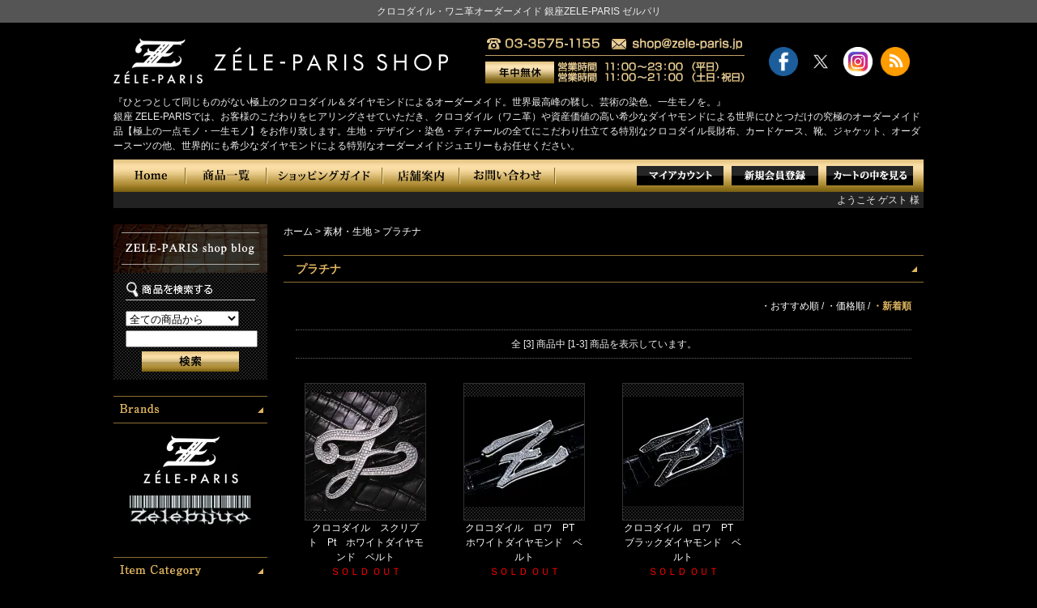

--- FILE ---
content_type: text/html; charset=EUC-JP
request_url: https://zele-paris.jp/?mode=grp&gid=583038&sort=n
body_size: 6928
content:
<!DOCTYPE html PUBLIC "-//W3C//DTD XHTML 1.0 Transitional//EN" "http://www.w3.org/TR/xhtml1/DTD/xhtml1-transitional.dtd">
<html xmlns:og="http://ogp.me/ns#" xmlns:fb="http://www.facebook.com/2008/fbml" xmlns:mixi="http://mixi-platform.com/ns#" xmlns="http://www.w3.org/1999/xhtml" xml:lang="ja" lang="ja" dir="ltr">
<head>
<meta http-equiv="content-type" content="text/html; charset=euc-jp" />
<meta http-equiv="X-UA-Compatible" content="IE=edge,chrome=1" />
<title>プラチナ - クロコダイル・ワニ革オーダーメイド｜銀座 ZELE-PARIS（ゼルパリ）</title>
<meta name="Keywords" content="プラチナ,本革,クロコダイル,ワニ革,ダイヤモンド,オーダーメイド,高級,ブランド,オーダージュエリー,ベルト,ジャケット" />
<meta name="Description" content="本革クロコダイル・ワニ革オーダーメイドベルトや長財布、稀少なダイヤモンドジュエリーは、ZELE-PARIS 銀座本店にお任せください。オーダーメイド高級ブランド ZELE-PARISのクロコダイル・ダイヤモンドジュエリー・オーダージャケットは、世界にひとつだけの究極の逸品です。" />
<meta name="Author" content="ZELE-PARIS" />
<meta name="Copyright" content="Copyright (C) 2022 ZELE-PARIS All Rights Reserved." />
<meta http-equiv="content-style-type" content="text/css" />
<meta http-equiv="content-script-type" content="text/javascript" />
<link rel="stylesheet" href="https://img08.shop-pro.jp/PA01200/317/css/3/index.css?cmsp_timestamp=20250925090900" type="text/css" />

<link rel="alternate" type="application/rss+xml" title="rss" href="https://zele-paris.jp/?mode=rss" />
<link rel="alternate" media="handheld" type="text/html" href="https://zele-paris.jp/?mode=grp&gid=583038&sort=n" />
<link rel="shortcut icon" href="https://img08.shop-pro.jp/PA01200/317/favicon.ico?cmsp_timestamp=20241221213846" />
<script type="text/javascript" src="//ajax.googleapis.com/ajax/libs/jquery/1.7.2/jquery.min.js" ></script>
<meta property="og:title" content="プラチナ - クロコダイル・ワニ革オーダーメイド｜銀座 ZELE-PARIS（ゼルパリ）" />
<meta property="og:description" content="本革クロコダイル・ワニ革オーダーメイドベルトや長財布、稀少なダイヤモンドジュエリーは、ZELE-PARIS 銀座本店にお任せください。オーダーメイド高級ブランド ZELE-PARISのクロコダイル・ダイヤモンドジュエリー・オーダージャケットは、世界にひとつだけの究極の逸品です。" />
<meta property="og:url" content="https://zele-paris.jp?mode=grp&gid=583038&sort=n" />
<meta property="og:site_name" content="クロコダイル・ワニ革オーダーメイド｜銀座 ZELE-PARIS（ゼルパリ）" />
<meta property="og:image" content=""/>
<meta name="google-site-verification" content="bSIATZRLlpG84EQK_rnvQNnrHr14o0hJ9TpZUKhb0vI" />
<script>
  var Colorme = {"page":"product_list","shop":{"account_id":"PA01200317","title":"\u30af\u30ed\u30b3\u30c0\u30a4\u30eb\u30fb\u30ef\u30cb\u9769\u30aa\u30fc\u30c0\u30fc\u30e1\u30a4\u30c9\uff5c\u9280\u5ea7 ZELE-PARIS\uff08\u30bc\u30eb\u30d1\u30ea\uff09"},"basket":{"total_price":0,"items":[]},"customer":{"id":null}};

  (function() {
    function insertScriptTags() {
      var scriptTagDetails = [];
      var entry = document.getElementsByTagName('script')[0];

      scriptTagDetails.forEach(function(tagDetail) {
        var script = document.createElement('script');

        script.type = 'text/javascript';
        script.src = tagDetail.src;
        script.async = true;

        if( tagDetail.integrity ) {
          script.integrity = tagDetail.integrity;
          script.setAttribute('crossorigin', 'anonymous');
        }

        entry.parentNode.insertBefore(script, entry);
      })
    }

    window.addEventListener('load', insertScriptTags, false);
  })();
</script>
<script async src="https://zen.one/analytics.js"></script>
</head>
<body>
<meta name="colorme-acc-payload" content="?st=1&pt=10033&ut=583038&at=PA01200317&v=20260130021910&re=&cn=79c787dbb2cc43b961a6b31739c8b6b1" width="1" height="1" alt="" /><script>!function(){"use strict";Array.prototype.slice.call(document.getElementsByTagName("script")).filter((function(t){return t.src&&t.src.match(new RegExp("dist/acc-track.js$"))})).forEach((function(t){return document.body.removeChild(t)})),function t(c){var r=arguments.length>1&&void 0!==arguments[1]?arguments[1]:0;if(!(r>=c.length)){var e=document.createElement("script");e.onerror=function(){return t(c,r+1)},e.src="https://"+c[r]+"/dist/acc-track.js?rev=3",document.body.appendChild(e)}}(["acclog001.shop-pro.jp","acclog002.shop-pro.jp"])}();</script><h1 class="h1_text">クロコダイル・ワニ革オーダーメイド 銀座ZELE-PARIS ゼルパリ</h1>
<div id="wrapper">
  <div id="header"> 
    <div id="header_bottom">
      <p id="header_logo"><a href="http://zele-paris.jp/"><img src="https://img08.shop-pro.jp/PA01200/317/etc/logo_pc.png" alt="ZELE-PARIS SHOP" /></a></p>
      <div id="header_contact">
        <div class="upper"><img class="fl" src="https://img08.shop-pro.jp/PA01200/317/etc/header_tel_bkgd.png" alt="電話番号03-3575-1155" /><img class="fr" src="https://img08.shop-pro.jp/PA01200/317/etc/header_mail_bkgd.png" alt="メール" /></div>
        <div class="under">
          <img class="fl" src="https://img08.shop-pro.jp/PA01200/317/etc/header_open_throughout_bkgd.png" alt="年中無休" />
          <div class="under_right"><img src="https://img08.shop-pro.jp/PA01200/317/etc/header_weekday_bkgd.png" alt="営業時間　11:00～23:00（平日）" /><img src="https://img08.shop-pro.jp/PA01200/317/etc/header_holiday_bkgd.png" alt="営業時間　11:00～21:00（土日・祝日）" /></div>
        </div>
      </div>

	<div id="head_sns">
	<p class="side_sns_fb"><a href="http://www.facebook.com/zeleparis" target="_blank"><img src="https://img08.shop-pro.jp/PA01200/317/etc/side_icon_fb.png" height="36" alt="Facebook" /></a></p>
	<p class="side_sns_tw"><a href="https://twitter.com/ginza_Arthur" target="_blank"><img src="https://img08.shop-pro.jp/PA01200/317/etc_base64/eF9aRUxFLVBBUklT.png" height="36" alt="X" /></a></p>
	<p class="side_sns_ig"><a href="https://www.instagram.com/zeleparis/" target="_blank"><img src="https://img08.shop-pro.jp/PA01200/317/etc/side_icon_ig.png" height="36" alt="Instagram" /></a></p>
	<p class="side_sns_rss" class="fl"><a href="https://zele-paris.jp/?mode=rss" target="_blank"><img src="https://img08.shop-pro.jp/PA01200/317/etc/side_icon_rss.png" height="36" alt="RSS" /></a></p>
	</div><br clear="all">

	<p class="header_text">『ひとつとして同じものがない極上のクロコダイル＆ダイヤモンドによるオーダーメイド。世界最高峰の鞣し、芸術の染色、一生モノを。』<br />
		銀座 ZELE-PARISでは、お客様のこだわりをヒアリングさせていただき、クロコダイル（ワニ革）や資産価値の高い希少なダイヤモンドによる世界にひとつだけの究極のオーダーメイド品【極上の一点モノ・一生モノ】をお作り致します。生地・デザイン・染色・ディテールの全てにこだわり仕立てる特別なクロコダイル長財布、カードケース、靴、ジャケット、オーダースーツの他、世界的にも希少なダイヤモンドによる特別なオーダーメイドジュエリーもお任せください。</p>
  </div> 
  <div id="nav">
  	<ul>
      <li class="home"><a href="http://zele-paris.jp/"><img src="https://img08.shop-pro.jp/PA01200/317/etc/gnavi_home.png" alt="Home" /></a></li>
      <li class="item"><a href="http://zele-paris.jp/?mode=srh&sort=n&cid=&keyword="><img src="https://img08.shop-pro.jp/PA01200/317/etc/gnavi_item.png" alt="商品一覧" /></a></li>
      <li class="guide"><a href="https://zele-paris.jp/?mode=f1"><img src="https://img08.shop-pro.jp/PA01200/317/etc/gnavi_guide.png" alt="ショッピングガイド" /></a></li>
      <li class="shopinfo"><a href="https://zele-paris.jp/?mode=f3"><img src="https://img08.shop-pro.jp/PA01200/317/etc/gnavi_shopinfo.png" alt="店舗案内" /></a></li>
      <li class="inq"><a href="https://zele-paris.shop-pro.jp/customer/inquiries/new"><img src="https://img08.shop-pro.jp/PA01200/317/etc/gnavi_inq.png" alt="お問い合わせ" /></a></li>
      <li id="nav_rightbtn_01" class="nav_rightbtn"><a href="https://zele-paris.jp/?mode=myaccount"><img src="https://img08.shop-pro.jp/PA01200/317/etc/gnavi_myaccount.png" alt="マイアカウント" /></a></li>
      <li class="nav_rightbtn"><a href="https://zele-paris.jp/customer/signup/new"><img src="https://img08.shop-pro.jp/PA01200/317/etc/gnavi_member.png" alt="新規会員登録" /></a></li>
      <li class="nav_rightbtn"><a href="https://zele-paris.jp/cart/proxy/basket?shop_id=PA01200317&shop_domain=zele-paris.jp"><img src="https://img08.shop-pro.jp/PA01200/317/etc/gnavi_cart.png" alt="カートの中を見る" /></a></li>
    </ul>
  </div>
	<div class="subnavi">
		<ul class="item">
		   <li><a href="http://zele-paris.jp/?mode=grp&gid=555391&sort=n">シューズ</a></li>
		   <li><a href="http://zele-paris.jp/?mode=grp&gid=555371&sort=n">バック 鞄</a></li>
		   <li><a href="http://zele-paris.jp/?mode=grp&gid=583949&sort=n">財布 名刺/コインケース</a></li>
		   <li><a href="http://zele-paris.jp/?mode=grp&gid=555382&sort=n">アウター（コート ジャケット）</a></li>
		   <li><a href="http://zele-paris.jp/?mode=grp&gid=555388&sort=n">トップス（Yシャツ Tシャツ）</a></li>
		   <li><a href="http://zele-paris.jp/?mode=grp&gid=583950&sort=n">ボトムス（デニム 綿パン）</a></li>
		   <li><a href="http://zele-paris.jp/?mode=grp&gid=583951&sort=n">毛皮 ファー</a></li>
		   <li><a href="http://zele-paris.jp/?mode=grp&gid=585306&sort=n">ベルト バックル</a></li>
		   <li><a href="http://zele-paris.jp/?mode=grp&gid=583952&sort=n">ネクタイ</a></li>
		   <li><a href="http://zele-paris.jp/?mode=grp&gid=555400&sort=n">時計</a></li>
		   <li><a href="http://zele-paris.jp/?mode=grp&gid=555385&sort=n">ジュエリー</a></li>
		   <li><a href="http://zele-paris.jp/?mode=grp&gid=555445&sort=n">アクセサリー</a></li>
		</ul>
	</div>
	<script>
		var zpnav = {
			timer: false,
			start: function() {
				$('#nav li').hover(function() {
					var left = $(this).position().left - $(this.parentNode).position().left;
					zpnav.open(this.className, left);
				}, function() {
					zpnav.close(this.className);
				});
				$('div.subnavi ul li').hover(function() {
					clearTimeout(zpnav.timer);
				}, function() {
					zpnav.close(this.parentNode.className);
				});
			},
			open: function(cl, left) {
				if (!$('div.subnavi ul.' + cl).size()) { return;}
				$('div.subnavi ul').hide();
				clearTimeout(zpnav.timer);
				$('div.subnavi ul.' + cl).css({left: left+'px'});
				$('div.subnavi ul.' + cl).slideDown();
			},

			close: function(cl) {
				if (!$('div.subnavi ul.' + cl).size()) { return;}
				zpnav.timer = setTimeout(function() {
					$('div.subnavi ul.' + cl).slideUp();
				}, 100);
			}
		}
		zpnav.start();
	</script>
	




  <p id="welcome_message">ようこそ
  	ゲスト
    様</p>
  
  <div id="content">
  
  
  <div id="main">
  
<ul id="breadcrumbs">
	<li itemscope itemtype="http://data-vocabulary.org/Breadcrumb">
		<a itemprop="url" href="http://zele-paris.jp/"><span itemprop="title">ホーム</span></a></li>
		
				<li itemscope itemtype="http://data-vocabulary.org/Breadcrumb">
			&gt; <a itemprop="url" href="https://zele-paris.jp/?mode=grp&gid=583003&sort=n"><span itemprop="title">素材・生地</span></a>
		</li>
				<li itemscope itemtype="http://data-vocabulary.org/Breadcrumb">
			&gt; <a itemprop="url" href="https://zele-paris.jp/?mode=grp&gid=583038&sort=n"><span itemprop="title">プラチナ</span></a>
		</li>
			</ul>

	
		<h2 class="title_text_01">プラチナ</h2>
	
     <p class="sort">
					<a href="?mode=grp&gid=583038"> ・おすすめ順</a>
				 / 
					<a href="?mode=grp&gid=583038&sort=p">・価格順</a>
				 / 
					<span class="bold"> ・新着順</span>
			</p>
	
     <div class="cat_pagelink">
		<p class="prev">
							&nbsp;
					</p>
       <p class="copy">全 [3] 商品中 [1-3] 商品を表示しています。 </p>
		<p class="next">
							&nbsp;
					</p>
     </div>
     <div id="cat_items">
			<div class="box">
			<a class="thum"  href="?pid=157564724">
									<img src="https://img08.shop-pro.jp/PA01200/317/product/157564724_th.jpg?cmsp_timestamp=20210218132250" alt="" />
							</a>
			<p><span class="title"><a class="link02" href="?pid=157564724">クロコダイル　スクリプト　Pt　ホワイトダイヤモンド　ベルト</a></span>
						<br />

<font color=RED>ＳＯＬＤ ＯＵＴ</font>
			</p>
		</div>
			<div class="box">
			<a class="thum"  href="?pid=152997574">
									<img src="https://img08.shop-pro.jp/PA01200/317/product/152997574_th.jpg?cmsp_timestamp=20200819215612" alt="" />
							</a>
			<p><span class="title"><a class="link02" href="?pid=152997574">クロコダイル　ロワ　PT　ホワイトダイヤモンド　ベルト</a></span>
						<br />

<font color=RED>ＳＯＬＤ ＯＵＴ</font>
			</p>
		</div>
			<div class="box">
			<a class="thum"  href="?pid=152997559">
									<img src="https://img08.shop-pro.jp/PA01200/317/product/152997559_th.jpg?cmsp_timestamp=20200819215342" alt="" />
							</a>
			<p><span class="title"><a class="link02" href="?pid=152997559">クロコダイル　ロワ　PT　ブラックダイヤモンド　ベルト</a></span>
						<br />

<font color=RED>ＳＯＬＤ ＯＵＴ</font>
			</p>
		</div>
	     </div>
     <div class="cat_pagelink">
		<p class="prev">
							&nbsp;
					</p>
       <p class="copy">全 [3] 商品中 [1-3] 商品を表示しています。 </p>
		<p class="next">
							&nbsp;
					</p>
     </div>      </div> 
   
   <div id="side">
<a href="http://ameblo.jp/zeleparis-blog/" target="_blank"><img src="https://img08.shop-pro.jp/PA01200/317/etc/side_bn_blog.png" alt="ZELE-PARIS shop blog" /></a>
     <div id="search">
       <h3><img src="https://img08.shop-pro.jp/PA01200/317/etc/side_search_title_bkgd.png" alt="商品を検索する" /></h3>
			<form action="https://zele-paris.jp/" method="GET">
				<input type="hidden" name="mode" value="srh" /><input type="hidden" name="sort" value="n" />
									
				<select name="cid" style="width:140px;margin-bottom:5px;">
				<option value="">全ての商品から</option>
												<option value="1469514,0">ZELE-PARIS</option>
																<option value="1469517,0">Zelebijuo</option>
												</select>
								<input type="text" name="keyword" style="width:155px;margin-bottom:5px;"><br/ >
								<p class="ta_c">
				<input id="search_submit" type="submit" value="商品検索" />
				</p>
			</form>
       
     </div>
     <div id="brands">
       <h3 class="mb15"><img src="https://img08.shop-pro.jp/PA01200/317/etc/side_brands_title_bkgd.png" alt="Brands" /></h3>
	<p class="mb15"><a href="https://zele-paris.jp/?mode=cate&cbid=1469514&csid=0&sort=n"><img src="https://img08.shop-pro.jp/PA01200/317/category/1469514_0.jpg?cmsp_timestamp=20150620013932" alt="ZELE-PARIS" /></a></p>
	<p class="mb15"><a href="https://zele-paris.jp/?mode=cate&cbid=1469517&csid=0&sort=n"><img src="https://img08.shop-pro.jp/PA01200/317/category/1469517_0.jpg?cmsp_timestamp=20150620013922" alt="Zelebijuo" /></a></p>
     </div>
     <h3 class="mb10"><img src="https://img08.shop-pro.jp/PA01200/317/etc/side_item_category_title_bkgd.png" alt="Item Category" /></h3>
     <div id="cat_mens" class="cat_box">
       <h4><img src="https://img08.shop-pro.jp/PA01200/317/etc/item_category_items_bkgd.png" alt="アイテム" /></h4>
       <ul>
	   <li><a href="http://zele-paris.jp/?mode=grp&gid=555391&sort=n">シューズ</a></li>
	   <li><a href="http://zele-paris.jp/?mode=grp&gid=555371&sort=n">バック 鞄</a></li>
	   <li><a href="http://zele-paris.jp/?mode=grp&gid=583949&sort=n">財布 名刺/コインケース</a></li>
	   <li><a href="http://zele-paris.jp/?mode=grp&gid=555382&sort=n">アウター<br />（コート ジャケット）</a></li>
	   <li><a href="http://zele-paris.jp/?mode=grp&gid=555388&sort=n">トップス<br />（Yシャツ Tシャツ）</a></li>
	   <li><a href="http://zele-paris.jp/?mode=grp&gid=583950&sort=n">ボトムス<br />（デニム 綿パン）</a></li>
	   <li><a href="http://zele-paris.jp/?mode=grp&gid=583951&sort=n">毛皮 ファー</a></li>
	   <li><a href="http://zele-paris.jp/?mode=grp&gid=585306&sort=n">ベルト バックル</a></li>
	   <li><a href="http://zele-paris.jp/?mode=grp&gid=583952&sort=n">ネクタイ</a></li>
	   <li><a href="http://zele-paris.jp/?mode=grp&gid=555400&sort=n">時計</a></li>
	   <li><a href="http://zele-paris.jp/?mode=grp&gid=555385&sort=n">ジュエリー</a></li>
	   <li><a href="http://zele-paris.jp/?mode=grp&gid=555445&sort=n">アクセサリー</a></li>
       </ul>
     </div>
     
     <div id="cat_mens" class="cat_box">
       <h4><img src="https://img08.shop-pro.jp/PA01200/317/etc/item_category_materials_bkgd.png" alt="素材・生地" /></h4>
       <ul class="border_bt pb10">
	   <li><a href="http://zele-paris.jp/?mode=grp&gid=583004&sort=n">クロコダイル（ワニ皮）</a></li>
	   <li><a href="http://zele-paris.jp/?mode=grp&gid=583005&sort=n">カーフ（牛皮）</a></li>
	   <li><a href="http://zele-paris.jp/?mode=grp&gid=583006&sort=n">ハラコ（仔牛皮）</a></li>
	   <li><a href="http://zele-paris.jp/?mode=grp&gid=583008&sort=n">パイソン（蛇皮）</a></li>
	   <li><a href="http://zele-paris.jp/?mode=grp&gid=583009&sort=n">ディアスキン（鹿皮）</a></li>
	   <li><a href="http://zele-paris.jp/?mode=grp&gid=583010&sort=n">キャメル（ラクダ皮）</a></li>
	   <li><a href="http://zele-paris.jp/?mode=grp&gid=583011&sort=n">エレファント（象皮）</a></li>
	   <li><a href="http://zele-paris.jp/?mode=grp&gid=583013&sort=n">リザード（トカゲ皮）</a></li>
	   <li><a href="http://zele-paris.jp/?mode=grp&gid=583014&sort=n">スティングレー（エイ皮）</a></li>
       </ul>

       <ul class="border_bt pb10">
	   <li><a href="http://zele-paris.jp/?mode=grp&gid=583015&sort=n">セーブル（クロテン毛皮）</a></li>
	   <li><a href="http://zele-paris.jp/?mode=grp&gid=583017&sort=n">チンチラ（ウサギ毛皮）</a></li>
	   <li><a href="http://zele-paris.jp/?mode=grp&gid=583018&sort=n">ミンク</a></li>
	   <li><a href="http://zele-paris.jp/?mode=grp&gid=583020&sort=n">フォックス（キツネ毛皮）</a></li>
	   <li><a href="http://zele-paris.jp/?mode=grp&gid=583022&sort=n">ラム（子羊）</a></li>
	   <li><a href="http://zele-paris.jp/?mode=grp&gid=583023&sort=n">リンクス（ヤマネコ毛皮）</a></li>
       </ul>

       <ul class="border_bt pb10">
	   <li><a href="http://zele-paris.jp/?mode=grp&gid=583025&sort=n">コットン 綿</a></li>
	   <li><a href="http://zele-paris.jp/?mode=grp&gid=583027&sort=n">リネン 麻</a></li>
	   <li><a href="http://zele-paris.jp/?mode=grp&gid=583028&sort=n">シルク 絹</a></li>
	   <li><a href="http://zele-paris.jp/?mode=grp&gid=583020&sort=n">フォックス（キツネ）</a></li>
	   <li><a href="http://zele-paris.jp/?mode=grp&gid=583033&sort=n">ウール 羊毛</a></li>
       </ul>

       <ul>
	   <li><a href="http://zele-paris.jp/?mode=grp&gid=583036&sort=n">金 ゴールド K18</a></li>
	   <li><a href="http://zele-paris.jp/?mode=grp&gid=583038&sort=n">プラチナ</a></li>
	   <li><a href="http://zele-paris.jp/?mode=grp&gid=583041&sort=n">シルバー</a></li>
	   <li><a href="http://zele-paris.jp/?mode=grp&gid=583043&sort=n">ダイヤモンド</a></li>
	   <li><a href="http://zele-paris.jp/?mode=grp&gid=583044&sort=n">パワーストーン</a></li>
       </ul>

     </div>

     <p class="mb10"><img src="https://img08.shop-pro.jp/PA01200/317/etc/side_bn_mobile_bkgd.png" alt="MOBILE QRコード" /></p>

	<div id="side_sns" class="mb20">
	<p class="side_sns_fb"><a href="http://www.facebook.com/zeleparis" target="_blank"><img src="https://img08.shop-pro.jp/PA01200/317/etc/side_icon_fb.png" height="36" alt="Facebook" /></a></p>
	<p class="side_sns_tw"><a href="https://twitter.com/ginza_Arthur" target="_blank"><img src="https://img08.shop-pro.jp/PA01200/317/etc_base64/eF9aRUxFLVBBUklT.png" height="36" alt="X" /></a></p>
	<p class="side_sns_ig"><a href="https://www.instagram.com/zeleparis/" target="_blank"><img src="https://img08.shop-pro.jp/PA01200/317/etc/side_icon_ig.png" height="36" alt="Instagram" /></a></p>
	<p class="side_sns_rss" class="fl"><a href="https://zele-paris.jp/?mode=rss" target="_blank"><img src="https://img08.shop-pro.jp/PA01200/317/etc/side_icon_rss.png" height="36" alt="RSS" /></a></p>
	</div>

	 
	    </div>
   <div id="payment_info">
    <img src="https://img08.shop-pro.jp/PA01200/317/etc/common_payment_bkgd.png" width="1000" height="370" alt="お支払方法・送料・返品交換について" />

   </div>
  </div>
<div style=" border: solid 1px #ccc;padding: 5px;margin:20px 0 0 0;text-align:left;">
<p style="color: #FFFFFF;margin:5px; padding: 0px 5px 0px  5px;font-size: 12px;font-weight:bold;border-left: solid 5px #FFFFFF;">世界最高峰の染色と鞣しによる日本至高の職人が仕立てる<br />本革ポロサスクロコダイル・ワニ革オーダーメイド【銀座 ZELE-PARIS】</p>
<p style="color: #FFFFFF;margin:5px; padding: 5px;font-size: 12px;">
<strong style="font-weight:normal;">本革</strong><strong style="font-weight:normal;">ポロサスクロコダイル（ワニ革）</strong>による一点モノ、<strong style="font-weight:normal;">オーダーメイド</strong><em>ジャケット・コート</em>や<em>小物類（長財布・iPhoneケース・カードケース）</em>、<em>各種バッグ（ブリーフケース・トートバッグ・ポーチ）</em>等を扱っております。また、オーダースーツ、オーダーシューズ、プラチナ・イエローゴールド・ピンクゴールド・ダイヤモンド等の高級な宝石によるハンドメイドジュエリーも承っております。<br>一流の職人が仕立てる極上の一点モノは、お任せください。こだわりの各種オーダーは、店舗までお気軽にご相談くださいませ。
</div> 
  <div id="footer_upper">
    <p id="copyright">究極のクロコダイル・ワニ革オーダーメイド<br />Copyright&#169; 銀座 ZELE-PARIS ゼルパリ All Rights Reserved.</p>
    <p id="pagetop"><a href="#wrapper"><img src="https://img08.shop-pro.jp/PA01200/317/etc/footer_pagetop_bkgd.png" alt="Page Top" /></a></p>
  </div>
  <div id="footer_middle">
    <ul>
      <li><a href="https://zele-paris.jp/?mode=sk">特定商取引法に基づく表記</a></li>
      <li><a href="https://zele-paris.jp/?mode=sk#payment">お支払方法いについて</a></li>
      <li><a href="https://zele-paris.jp/?mode=sk#delivery">配送方法・送料について</a></li>
      <li><a href="https://zele-paris.jp/?mode=privacy">プライバシーポリシー</a></li>
      <li><a href="http://zele-paris.jp/?mode=f2">当サイトについて</a></li>
      <li style="border-right: solid #FFF 1px;"><a href="http://zele-paris.jp/?mode=f14">コンテンツ一覧</a></li>
    </ul>
  </div>
</div>
<script type="text/javascript">
(function($){
	var link_img = $(":link img,input[type=submit],input[name=submit]");
	link_img.on("mouseenter",function(){
		$(this).css("opacity","0.7");
	});
	link_img.on("mouseleave",function(){
		$(this).css("opacity","1");
	});
})(jQuery)
</script>
<script type="text/javascript">

  var _gaq = _gaq || [];
  _gaq.push(['_setAccount', 'UA-28295360-20']);
  _gaq.push(['_trackPageview']);

  (function() {
    var ga = document.createElement('script'); ga.type = 'text/javascript'; ga.async = true;
    ga.src = ('https:' == document.location.protocol ? 'https://ssl' : 'http://www') + '.google-analytics.com/ga.js';
    var s = document.getElementsByTagName('script')[0]; s.parentNode.insertBefore(ga, s);
  })();

</script>

<div id="fb-root"></div>
<script>(function(d, s, id) {
  var js, fjs = d.getElementsByTagName(s)[0];
  if (d.getElementById(id)) return;
  js = d.createElement(s); js.id = id;
  js.src = "//connect.facebook.net/ja_JP/sdk.js#xfbml=1&version=v2.4";
  fjs.parentNode.insertBefore(js, fjs);
}(document, 'script', 'facebook-jssdk'));</script><script type="text/javascript" src="https://zele-paris.jp/js/cart.js" ></script>
<script type="text/javascript" src="https://zele-paris.jp/js/async_cart_in.js" ></script>
<script type="text/javascript" src="https://zele-paris.jp/js/product_stock.js" ></script>
<script type="text/javascript" src="https://zele-paris.jp/js/js.cookie.js" ></script>
<script type="text/javascript" src="https://zele-paris.jp/js/favorite_button.js" ></script>
</body></html>

--- FILE ---
content_type: text/css
request_url: https://img08.shop-pro.jp/PA01200/317/css/3/index.css?cmsp_timestamp=20250925090900
body_size: 20525
content:
@charset "utf-8";

/*-----------------------------------------------------------------
�ǥե���ȥꥻ�å�����
-----------------------------------------------------------------*/

html, body, div, span, applet, object, iframe, h1, h2, h3, h4, h5, h6,
p, blockquote, pre, a, abbr, acronym, address, big, cite, code, del, dfn,
em, font, ins, kbd, q, s, samp, small, strike, sub, sup, tt, var,
dl, dt, dd, ol, ul, li, fieldset, form, label, legend, table, caption, tbody,
tfoot, thead, tr, th, td {
margin: 0;
padding: 0;
border: 0;
outline: 0;
letter-spacing: normal;
font-style: normal;
font-family:  "�ᥤ�ꥪ","Meiryo","Hiragino Kaku Gothic Pro","�ҥ饮�γѥ� Pro W3","�ͣ� �Х����å�", "Osaka","Arial";
font-size: 100%;
line-height: 160%;
}

/*-----------------------------------------------------------------
�ơ��֥�
-----------------------------------------------------------------*/
table{border-collapse:collapse;}
th,td{padding:0;}

/*-----------------------------------------------------------------
���Ф�
-----------------------------------------------------------------*/
h1 { font-weight: normal; }
h2 { font-weight: normal; }
h3 { font-weight: normal; }
h4 { font-weight: normal; }
h5 { font-weight: normal; }
h6 { font-weight: normal; }

/*-----------------------------------------------------------------
���
-----------------------------------------------------------------*/
a:link { color: #FFF; text-decoration: none; }
a:visited { color: #FFF; text-decoration: none;}
a:hover { color: #e0b661; text-decoration: none;}
a.link01:link{text-decoration:none;}
a.link01:visited{text-decoration:none;}
a.link01:hover{text-decoration:underline; color:#e0b661;}
a.link02:link{text-decoration:none;}
a.link02:visited{text-decoration:none;}
a.link02:hover{text-decoration:none; color:#e0b661;}
/*-----------------------------------------------------------------
����
-----------------------------------------------------------------*/
img {
	margin: 0;
	padding: 0;
	border: 0;
}
/*-----------------------------------------------------------------
�ƥ����ȷ�
-----------------------------------------------------------------*/
/* �ƥ����ȥ��ꥢ��ʸ���������Υ֥饦���֤Ǥκ��ۤ�ʤ��� */
textarea { font-size: 100%; }
.ta_c{
	text-align: center;
}
.ta_l{
	text-align: left;
}
.ta_r{
	text-align: right;
}
/*-----------------------------------------------------------------
�ꥹ��
-----------------------------------------------------------------*/
ol, ul {
	list-style: none;
}
/*-----------------------------------------------------------------
�ѥǥ���
-----------------------------------------------------------------*/
/*padding-top*/
.pt5 { padding-top: 5px;}
.pt10 { padding-top: 10px;}
.pt15 { padding-top: 15px;}
.pt20 { padding-top: 20px;}
.pt25 { padding-top: 25px;}
.pt30 { padding-top: 30px;}
.pt40 { padding-top: 40px;}
.pt50 { padding-top: 50px;}
/*padding-right*/
.pr5 { padding-right: 5px;}
.pr10 { padding-right: 10px;}
.pr15 { padding-right: 15px;}
.pr20 { padding-right: 20px;}
.pr25 { padding-right: 25px;}
.pr30 { padding-right: 30px;}
.pr40 { padding-right: 40px;}
.pr50 { padding-right: 50px;}
/*padding-bottom*/
.pb5 { padding-bottom: 5px;}
.pb10 { padding-bottom: 10px;}
.pb15 { padding-bottom: 15px;}
.pb20 { padding-bottom: 20px;}
.pb25 { padding-bottom: 25px;}
.pb30 { padding-bottom: 30px;}
.pb40 { padding-bottom: 40px;}
.pb50 { padding-bottom: 50px;}
/*padding-left*/
.pl5 { padding-left: 10px;}
.pl10 { padding-left: 10px;}
.pl15 { padding-left: 15px;}
.pl20 { padding-left: 20px;}
.pl25 { padding-left: 25px;}
.pl30 { padding-left: 30px;}
.pl40 { padding-left: 40px;}
.pl50 { padding-left: 50px;}
/*-----------------------------------------------------------------
�ޡ�����
-----------------------------------------------------------------*/
/*margin-top*/
.mt5 { margin-top: 5px;}
.mt10 { margin-top: 10px;}
.mt15 { margin-top: 15px;}
.mt20 { margin-top: 20px;}
.mt25 { margin-top: 25px;}
.mt30 { margin-top: 30px;}
.mt40 { margin-top: 40px;}
.mt50 { margin-top: 50px;}
/*margin-right*/
.mr5 { margin-right: 5px;}
.mr10 { margin-right: 10px;}
.mr15 { margin-right: 15px;}
.mr20 { margin-right: 20px;}
.mr25 { margin-right: 25px;}
.mr30 { margin-right: 30px;}
.mr40 { margin-right: 40px;}
.mr50 { margin-right: 50px;}
/*margin-bottom*/
.mb5 { margin-bottom: 5px;}
.mb10 { margin-bottom: 10px;}
.mb15 { margin-bottom: 15px;}
.mb20 { margin-bottom: 20px;}
.mb25 { margin-bottom: 25px;}
.mb30 { margin-bottom: 30px;}
.mb35 { margin-bottom: 35px;}
.mb40 { margin-bottom: 40px;}
.mb50 { margin-bottom: 50px;}
/*margin-left*/
.ml5 { margin-left: 10px;}
.ml10 { margin-left: 10px;}
.ml15 { margin-left: 15px;}
.ml20 { margin-left: 20px;}
.ml25 { margin-left: 25px;}
.ml30 { margin-left: 30px;}
.ml35 { margin-left: 30px;}
.ml40 { margin-left: 40px;}
.ml50 { margin-left: 50px;}
/*-----------------------------------------------------------------
�饤���
-----------------------------------------------------------------*/
.lh120 { line-height:120%;}
.lh130 { line-height:130%;}
.lh140 { line-height:140%;}
.lh150 { line-height:150%;}
.lh160 { line-height:160%;}
.lh170 { line-height:170%;}
.lh180 { line-height:180%;}
.lh190 { line-height:190%;}
/*-----------------------------------------------------------------
�ե�����
-----------------------------------------------------------------*/
.fl { float:left}
.fr { float:right}
/*-----------------------------------------------------------------
���ꥢ
-----------------------------------------------------------------*/
.cb{ clear: both;}
/*-----------------------------------------------------------------
BODY
-----------------------------------------------------------------*/
body{
	color: #EEE;
	background: #000;
}

h1.h1_text {
	background: #555555;
	text-align: center;
	padding: 5px;
	margin-bottom: 10px;
	font-size: 72%;
}


/*-----------------------------------------------------------------
��åѡ�
-----------------------------------------------------------------*/
#wrapper {
	width: 1000px;
	margin: 0 auto;
	font-size: 72%;
}
/*-----------------------------------------------------------------
header
-----------------------------------------------------------------*/
#header{
	width: 1000px;
	margin:0;
	overflow:hidden;
}
#header h1{
	height: 16px;
	padding-top: 5px;
	line-height: 120%;
}
#header_bottom{
	overflow: hidden;
	width: 1000px;
}
#header_logo{
	margin-top: 9px;
	float: left;
}
#header_contact{
	width: 320px;
	overflow: hidden;
	float: left;
	margin: 9px 30px 0 0;
	padding : 0 0 0 19px;
}
#header_contact .upper{
	width: 320px;
	padding-bottom: 7px;
	border-bottom: solid #bfa167 1px;
	overflow: hidden;
}
#header_contact .under{
	width: 320px;
	height: 27px;
	padding-top: 7px;
	overflow: hidden;
}
#header_contact .under .under_right{
	width: 230px;
	float: right;
}
#header_contact img{
	vertical-align: bottom;
}
#header p.header_text {
	margin: 5px auto 8px auto;
}

/*-----------------------------------------------------------------
navi
-----------------------------------------------------------------*/
/*�������Х�ʥӥ��������*/
#nav{
	width: 1000px;
	height: 40px;
	margin: 0 auto;
	overflow: hidden;
	background: #000 url(https://img08.shop-pro.jp/PA01200/317/etc/gnav_bg.gif) repeat-x left top;
}
#nav li{
	float:left;
}
#nav img{
	vertical-align: middle;
}
.nav_rightbtn{
	margin: 8px 10px 0 0;
}

.nav_rightbtn a {
	background: #000;
	display: block;
}

#nav_rightbtn_01{
	padding: 0 0 0 100px;
}
/*�褦������å�����*/
#welcome_message{
	width: 995px;
	height: 20px;
	padding: 0 5px 0 0;
	margin: 0 0 20px 0;
	background-color: #222;
	clear: both;
	line-height: 20px;
	text-align: right;
}

#nav li.home a,
#nav li.item a,
#nav li.guide a,
#nav li.shopinfo a,
#nav li.inq a {
	display: inline-block;
}

#nav li.home a:hover,
#nav li.item a:hover,
#nav li.guide a:hover,
#nav li.shopinfo a:hover,
#nav li.inq a:hover {
	background-color: transparent; /* IE6�б� */
}

#nav li.home a:hover img,
#nav li.item a:hover img,
#nav li.guide a:hover img,
#nav li.shopinfo a:hover img,
#nav li.inq a:hover img {
	visibility: hidden;
}

#nav .home a:hover {
	background: url(https://img08.shop-pro.jp/PA01200/317/etc/gnavi_home_ov.png) no-repeat;
}

#nav .item a:hover {
	background: url(https://img08.shop-pro.jp/PA01200/317/etc/gnavi_item_ov.png) no-repeat;
}

#nav .guide a:hover {
	background: url(https://img08.shop-pro.jp/PA01200/317/etc/gnavi_guide_ov.png) no-repeat;
}

#nav .shopinfo a:hover {
	background: url(https://img08.shop-pro.jp/PA01200/317/etc/gnavi_shopinfo_ov.png) no-repeat;
}

#nav .inq a:hover {
	background: url(https://img08.shop-pro.jp/PA01200/317/etc/gnavi_inq_ov.png) no-repeat;
}

/*  subnavi  */
.subnavi {
	clear: both;
	position: relative;
	z-index: 10000;
}
.subnavi ul {
	display: none;
}
.subnavi ul {
	position: absolute;
	top: 0;
	background-color: #e6c686;
}
.subnavi ul li {
	border-top: 1px #222222 solid;
	font-size: 13px;
}
.subnavi ul li a {
	display: block;
	padding: 8px 30px 8px 15px;
	color: #000000;
	font-weight: bold;
	background: url(https://img08.shop-pro.jp/PA01200/317/etc/subnav_arrow.png) no-repeat 96% 50%;;
}
.subnavi ul li a:hover {
	background-color: #ca9f49;
}


/*-----------------------------------------------------------------
content
-----------------------------------------------------------------*/
#content{
	width: 1000px;
	margin: 0 auto;
	overflow: hidden;
}
/*-----------------------------------------------------------------
main
-----------------------------------------------------------------*/
#main{
	float: right;
	width: 790px;
	overflow: hidden;
}
/*-----------------------------------------------------------------
side
-----------------------------------------------------------------*/
#side{
	float: left;
	width: 190px;
	overflow: hidden;
}
/*���ʤ򸡺�����*/
#search{
	background: url(https://img08.shop-pro.jp/PA01200/317/etc/side_bg01_bkgd.png) repeat;
	width: 160px;
	padding: 10px 15px;
	margin: 0 0 20px 0;
}
#search_submit{
	background: #000 url(https://img08.shop-pro.jp/PA01200/317/etc/side_search_btn_bkgd.png) no-repeat;
	width: 120px;
	height: 25px;
	cursor: pointer;
	 text-indent: -9999px;
	 border:0;
}
#side #search h3{
	padding: 0 0 3px 0;
	margin: 0 0 13px 0;
	border-bottom: solid #cccccc 1px;
}
/*Brands*/
#brands{
	width: 190px;
	overflow: hidden;
	text-align: center;
	margin: 0 0 25px 0;
}
/*Item Category*/
.cat_box{
	width: 188px;
	overflow: hidden;
	border:1px solid #333;
}
.cat_box ul{
	margin: 10px 15px;
}
.cat_box a:link{
	color: #fff;
	text-decoration: none;
	line-height: 200%;
}
.cat_box a:visited{
	color: #fff;
	text-decoration: none;
}
.cat_box a:hover{
	color: #e0b661;
	text-decoration: none;
}
#cat_mens{
	background-color: #000;
	margin: 0 0 10px 0;
}
.border_bt{
	border-bottom:1px dotted #666;
}
#cat_mens li{
	background: url(https://img08.shop-pro.jp/PA01200/317/etc/common_arrow01_bkgd.png) left 5px no-repeat;
	text-indent: 1.5em;
}
#cat_ladies{
	background-color: #000;
	margin: 0 0 20px 0;
}
#cat_ladies li{
	background: url(https://img08.shop-pro.jp/PA01200/317/etc/common_arrow01_bkgd.png) left center no-repeat;
	text-indent: 1.5em;
}
/*SNS icon*/
#side_sns{
	height: 36px;
	overflow: hidden;
}
#side_sns .side_sns_fb{
	float: left;
	padding: 0 12px 0 4px;
}
#side_sns .side_sns_tw{
	float: left;
	padding: 0 12px 0 0;
}
#side_sns .side_sns_ig{
	float: left;
	padding: 0 12px 0 0;
}

#head_sns{
	height: 36px;
	display:block;
	overflow: hidden;
	margin-top:20px;
}
#head_sns .side_sns_fb{
	float: left;
	padding: 0 10px 0 0;
}
#head_sns .side_sns_tw{
	float: left;
	padding: 0 10px 0 0;
}
#head_sns .side_sns_ig{
	float: left;
	padding: 0 10px 0 0;
}


/*-----------------------------------------------------------------
main���������ջ���β���
-----------------------------------------------------------------*/
#payment_info{
	clear: both;
	width: 1000px;
	height: 370px;
	padding: 55px 0 0 0;
}
/*-----------------------------------------------------------------
footer
-----------------------------------------------------------------*/
#footer_upper{
	width: 1000px;
	height: 34px;
	margin: 30px 0 0 0;
	background-color: #a37b2b;
}
#copyright{
	color: #FFF;
	line-height: 34px;
	float: left;
	text-indent: 15px;
}
#pagetop{
	float: right;
}
#footer_middle{
	width: 1000px;
	padding: 18px 0;
	overflow: hidden;
}
#footer_middle a:link{
	text-decoration: none;
}
#footer_middle a:visited{
	text-decoration: none;
}
#footer_middle a:hover{
	color: #e0b661;
	text-decoration: underline;
}
#footer_middle ul{
	text-align: center;
}
#footer_middle li{
	display: inline;
	border-left: solid #FFF 1px;
	padding: 0 0.5em;
}
#footer_bottom{
	width: 1000px;
	padding: 23px 0 10px;
	overflow: hidden;
}
#footer_bottom a:link{
	text-decoration: none;
}
#footer_bottom a:visited{
	text-decoration: none;
}
#footer_bottom a:hover{
	color: #e0b661;
	text-decoration: underline;
}
#footer_bottom .footer_bottom_box{
	width: 100px;
	float: left;
	margin-right: 30px;
	font-size:80%;
}



/*-----------------------------------------------------------------
�ᥤ�󥳥�ƥ��
-----------------------------------------------------------------*/
#main{
	width: 790px;
	float: right;
	overflow: hidden;
}
/*-----------------------------------------------------------------
main��������
-----------------------------------------------------------------*/
/*�ڡ����⸫�Ф����طʤȥե���Ȥ�����*/
.title_text_01{
	background: url(https://img08.shop-pro.jp/PA01200/317/etc/main_titlebar_bg01_bkgd.png) 774px center no-repeat;
	width: 790px;
	height: 32px;
    font-size: 120%;  
    line-height: 32px;
    text-indent: 15px;
	font-weight: bold;
	clear: both;
	border-top: solid #8d6f33 1px;
	border-bottom: solid #8d6f33 1px;
	color: #e0b661;
}
/*main��Υ��饹��������*/
.main_cluster01{
	width: 710px;
	padding: 0 10px;
	overflow: hidden;
}
/*p��������*/
.txt_01{
	margin: 0 15px;
	line-height: 150%;
}
/*�ڡ�������Ƭ�����*/
.content_pagetop{
	clear: both;
	width: 700px;
	text-align: right;
	margin-top: 10px;
}
/*-----------------------------------------------------------------
�ѥ󤯤��ꥹ��
-----------------------------------------------------------------*/
#breadcrumbs{
	list-style-type: none;
	margin: 0 0 20px;
	list-style: none;
}
#breadcrumbs li{
	display: inline;
	line-height: 120%;
}
#breadcrumbs a:link{
	text-decoration:none;
}
#breadcrumbs a:visited{
	text-decoration:none;
}
#breadcrumbs a:hover{
	text-decoration:underline;
	color:#e0b661;
}
/*-----------------------------------------------------------------
���ʥڡ����ʥ��ƥ��꡼��
-----------------------------------------------------------------*/
.sort{
	width: 760px;
	line-height: 120%;
	text-align: right;
	margin: 20px auto;
}
.sort a:link{
	text-decoration:none;
}
.sort a:visited{
	text-decoration:none;
}
.sort a:hover{
text-decoration:underline;
	color:#e0b661;
}
.sort .bold{
	font-weight:bold;color:#e0b661;
}
.cat_pagelink{
	width: 740px;
	padding: 8px 10px;
	margin: 0 15px 30px;
	border-top: dotted #666 1px;
	border-bottom: dotted #666 1px;
	letter-spacing: -0.4em; /* ʸ���֤�ͤ�Ʒ�֤������� */
	display:inline-block;
}
.cat_pagelink a:link{
	text-decoration:none;
}
.cat_pagelink a:visited{
	text-decoration:none;
}
.cat_pagelink a:hover{
	text-decoration:underline;
	color:#e0b661;
}
.cat_pagelink p{
	
	display: block;
}
.cat_pagelink p.copy{
	width: 500px;
	float: left;
	text-align: center;
	letter-spacing: normal; /* ʸ���֤��̾���᤹ */
}
.cat_pagelink p.prev{
	width: 120px;
	float: left;
	text-align: left;
	letter-spacing: normal; /* ʸ���֤��̾���᤹ */
}
.cat_pagelink p.next{
	width: 120px;
	float: left;
	text-align: right;
	letter-spacing: normal; /* ʸ���֤��̾���᤹ */
}
#cat_items{
	width: 784px;
	margin: 0 auto 40px;
	overflow: hidden;
}
#cat_items .box{
	float: left;
	width: 150px;
	margin: 0 23px 15px;
	height: 254px;
}
#cat_items .box .thum{
	border: solid #333 1px;
	background: url(https://img08.shop-pro.jp/PA01200/317/etc/side_bg01_bkgd.png);
	display: table-cell;
	margin: 0 0 10px 0;
	text-align:center;
	vertical-align:middle;
	width: 148px;
	height: 168px;
}
#cat_items .box p{
	line-height: 200%;
	text-align: center;
}
/*-----------------------------------------------------------------
���ʥڡ����ʾ��ʾܺ١�
-----------------------------------------------------------------*/
/*���ʲ���*/
#detail_mainimg_wrap{
	width: 488px;
	margin: 0 auto;
	border: solid #333 1px;
	position: relative;
}
#detail_mainimg{
	width: 488px;
	margin: 0 auto;
	background: url(https://img08.shop-pro.jp/PA01200/317/etc/side_bg01_bkgd.png);
	text-align: center;
	vertical-align: middle;
	display: table-cell;
}
#sold_out_img_wrap{
	left:0;
	top:0;
	position: absolute;
}
#sold_out_img{

}
#detail_thumnails{
	width: 510px;
	height: 150px;
	margin: 10px 140px 30px;
	letter-spacing: -0.4em; /* ʸ���֤�ͤ�Ʒ�֤������� */
	display:inline-block;
}
.detail_thumnails_box{
	width: 148px;
	height: 148px;
	border: solid #333 1px;
	letter-spacing: normal; /* ʸ���֤��̾���᤹ */
	margin: 0 10px;
	float: left;
	background-color: #EBEBEB;
}
#detail_thumnails .thum{
	width: 148px;
	height: 148px;
	text-align: center;
	vertical-align: middle;
	display: table-cell;
}
#detail_thumnails img{
	width: 148px;
	height: 148px;
}
/*���ʤ������ƥ�����*/
.detail_txt{
	width: 490px;
	margin: 0 auto 30px;
}
/*���ʾܺ�ɽ*/
#detail_tb{
	width: 490px;
	margin: 0 auto 30px;
}
#detail_tb th{
	width: 168px;
	text-align: center;
	font-weight: normal;
	background-color: #222;
	border: solid #333 1px;
}
#detail_tb td{
	padding: 20px 25px;
	background-color: #000;
	border: solid #333 1px;
}
#detail_tb td.num_td{
	width: 50px;
	padding: 20px 0 20px 25px;
	border-right: none;
}
#detail_tb td.num_arrow_td{
	padding: 20px 25px 20px 0;
	border-left: none;
}
/*�㤤ʪ��³����*/
.detail_link01{
	text-align:center;
	margin: 0 0 30px 0;
}
.detail_link01 a{
	background: url(https://img08.shop-pro.jp/PA01200/317/etc/common_arrow03_bkgd.png) left center no-repeat;
	padding: 0 25px 0 14px;
}
.detail_link01 a:link{
	text-decoration:none;
}
.detail_link01 a:visited{
	text-decoration:none;
}
.detail_link01 a:hover{
	text-decoration:underline;
}

/*���ξ��ʤ���ä��ͤϤ���ʾ��ʤ���äƤ��ޤ�*/
#other_goods{
	width: 784px;
	margin: 0 auto;
	overflow: hidden;
}
#other_goods .box{
	float: left;
	width: 150px;
	padding: 0 23px;
}
#other_goods .box img{
	border: solid #333 1px;
	display: block;
	margin: 0 0 10px 0;
}
#other_goods .box p{
	line-height: 200%;
	text-align: center;
}

/*-----------------------------------------------------------------
SNS
-----------------------------------------------------------------*/
#side_fb{
	margin-top:20px;
	background: #eeeeee;
}

/*-----------------------------------------------------------------
�ե꡼�ڡ���
-----------------------------------------------------------------*/
.freepage_title{
	background: url(https://img08.shop-pro.jp/PA01200/317/etc/main_titlebar_bg01_bkgd.png) 774px center no-repeat;
	width: 790px;
	height: 32px;
	font-size: 120%;
	line-height: 32px;
	text-indent: 15px;
	font-weight: bold;
	clear: both;
	border-top: solid #8d6f33 1px;
	border-bottom: solid #8d6f33 1px;
	color: #e0b661;
}
.freepage_txt{
	margin:30px 30px 20px;
}
#freepage_blocks{
	margin:0 30px 30px;
}
.fre_title{
	margin:10px 0;
	padding:8px;
	background:#333;
	font-weight:bold;
}
.fre_sub_title{
	color:#e0b661;
	font-size: 120%;
	font-weight:bold;
	margin:20px;
	padding:3px 0 0 10px;
	border-left:2px solid #8d6f33;
	border-bottom:1px solid #8d6f33;
}
.fre_note{
	margin:0 0 20px;
	padding:0 10px;
}
.fre_note a:link{
	text-decoration:underline;
}
.fre_note a:visited{
	text-decoration:underline;
}
.fre_note a:hover{
	text-decoration:underline;
	color:#e0b661;
}
.fre_note_02{
	margin:0 20px 20px;
	padding:0 10px;
}
.compatible_browsers{
	width:600px;
	margin:20px auto;
	border-top: solid #333 1px;
	border-left: solid #333 1px;
}
.compatible_browsers th{
	width:30%;
	margin:20px 40px;
	padding:15px;
	border-bottom: solid #333 1px;
	border-right: solid #333 1px;
}
.compatible_browsers td{
	width:70%;
	margin:20px 40px;
	padding:15px;
	border-bottom: solid #333 1px;
	border-right: solid #333 1px;
}
.fre_p{
	margin:20px 0;
}
.fre_ul{
	list-style-type: disc;
	margin:20px 0 20px 20px;
}
.fre_pay{
	margin:20px 20px 0;
}
.fre_pay dt{
	font-weight:bold;
}
.fre_pay dd{
	margin-bottom:10px;
}
.fre_cardimg{
	margin:0 0 10px 20px;
}
.store_outline{
	margin:20px 30px;
	overflow:hidden;
}
.store_left{
	float:left;
}
.store_right{
	float:right;
}
.store_outline_tb{
	width:500px;
}
.store_outline_tb th{
	padding:10px;
	border-bottom:10px solid #000;
	background:#222;
}
.store_outline_tb td{
	padding:10px;
	border-bottom:10px solid #000;
}
.map{
}